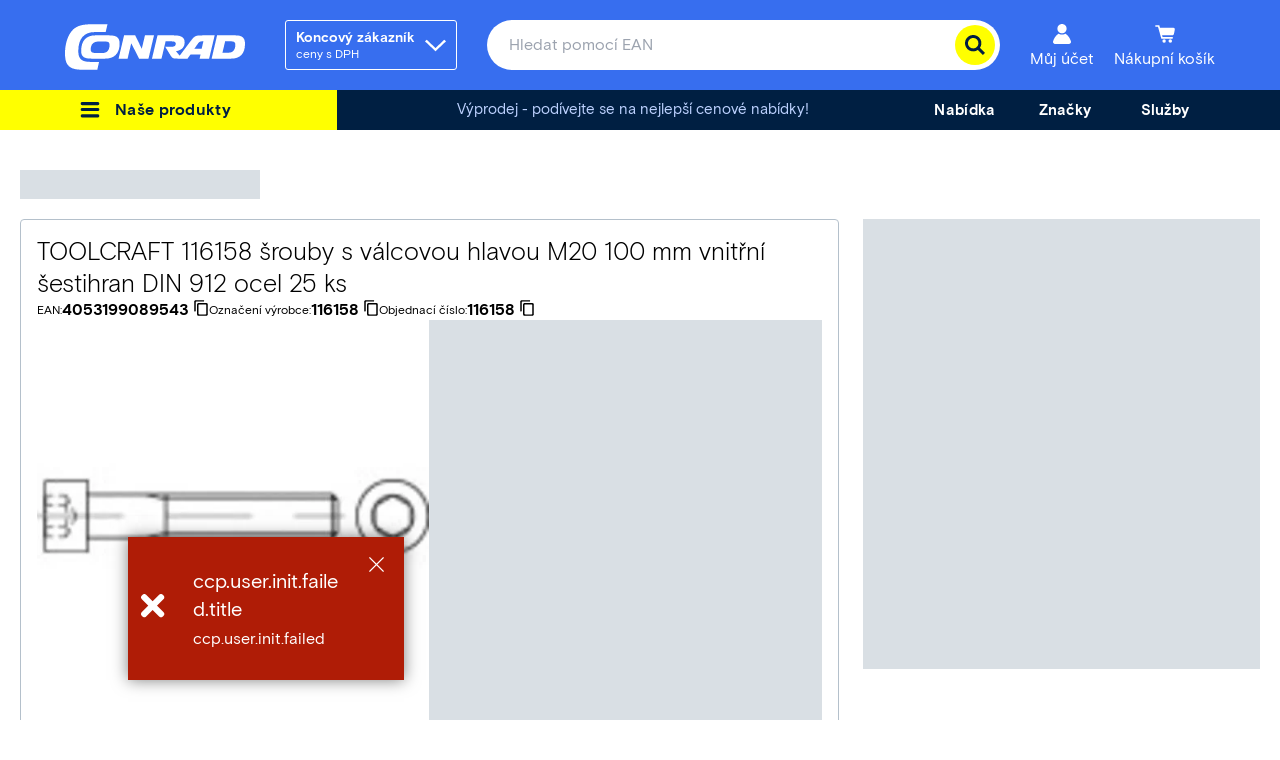

--- FILE ---
content_type: text/html;charset=utf-8
request_url: https://www.conrad.cz/content/campaigns/conrad-electronic-cz/master/customertype/b2c/cs_CZ-drop-down-menu-3/jcr:content/par.noesi.html
body_size: 803
content:
<div class="experience-fragment-selection experiencefragment section">
<div class="cmp-experiencefragment cmp-experiencefragment--sluzby" data-fragment="sluzby">

    



<div class="xf-content-height">
    
    
    <link type="text/css" rel="stylesheet" href="/etc.clientlibs/ccp-sites/clientlibs/common.ACSHASH9b7fb43e86a58f7942dc89229fa770ea.css"><link type="text/css" rel="stylesheet" href="/etc.clientlibs/ccp-sites/clientlibs/components.ACSHASH58038a564e6df8dfed8d6c157423d648.css">


<div class="cmsXfContainer">
    <a class="cmsXfContainer__button" tabindex="0">
        <span class="cmsXfContainer__label">Služby</span>
    </a>
    <div class="cmsXfContainer__hover"></div>
    <div class="cmsXfContainer__wrapper hidden">


<div class="aem-Grid aem-Grid--12 aem-Grid--default--12 ">
    
    <div class="title aem-GridColumn aem-GridColumn--default--12">

    
    <script type="text/javascript" src="/etc.clientlibs/ccp-sites/components/content/title/clientlibs.ACSHASH9b818d8780e8eae8f48dea46d95b6755.js" defer></script>









<div class="cmsTitle cmsMarginBottom-default cmsContainer">
	<div class="h2withDivider">
		<h2>
			
			
			Služby
						
		</h2>
			
	</div>
</div>
</div>
<div class="image aem-GridColumn aem-GridColumn--default--12">


    
    <script type="text/javascript" src="/etc.clientlibs/ccp-sites/components/content/image/clientlibs/site.ACSHASH41a76c53faed63d36d96a403328c9f5a.js" defer></script>







    

    
    
    
    
    
    <div class="cmsImage">
        <div style="width:410px;" class="cmsImage__wrapper cmsMarginBottom-default cmsAlign--center cmsContainer not-editable cmsImage__fixedDimension" data-title="Zjistit stav objednávky">
            <a style="padding-bottom:12.20%;" class="cmsImage__link" href="/cs/sluzby/objednavka-nakup/order-status.html" target="_self">
                <img class="cmsImage__image cmsImage__image--responsive" alt="Zjistit stav objednávky" title="Zjistit stav objednávky" src="https://asset.conrad.com/media10/is/160267/19d4690e133380f076daee5ebc9306f73/c3/-/9b9265582b1547dc885298bfd165731c?version=0&x=410&y=50&format=jpg&quality=90&strip=yes" width="410" height="50" loading="lazy"/>
                
                
                

                
            </a>
        </div>
    </div>
    
    

    


</div>
<div class="image aem-GridColumn aem-GridColumn--default--12">


    
    







    

    
    
    
    
    
    <div class="cmsImage">
        <div style="width:410px;" class="cmsImage__wrapper cmsMarginBottom-default cmsAlign--left cmsContainer not-editable cmsImage__fixedDimension" data-title="Registrace do newsletteru">
            <a style="padding-bottom:12.20%;" class="cmsImage__link" href="/cs/sluzby/rady-a-informace/newsletter-subscribe.html" target="_self">
                <img class="cmsImage__image cmsImage__image--responsive" alt="Registrace do newsletteru" title="Registrace do newsletteru" src="https://asset.conrad.com/media10/is/160267/19d4690e133380f076daee5ebc9306f73/c3/-/90fa0d1b6d8d4b7fb5078269d404d654?version=0&x=410&y=50&format=jpg&quality=90&strip=yes" width="410" height="50" loading="lazy"/>
                
                
                

                
            </a>
        </div>
    </div>
    
    

    


</div>
<div class="image aem-GridColumn aem-GridColumn--default--12">


    
    







    

    
    
    
    
    
    <div class="cmsImage">
        <div style="width:410px;" class="cmsImage__wrapper cmsMarginBottom-default cmsAlign--left cmsContainer not-editable cmsImage__fixedDimension" data-title="Centrum nápovědy">
            <a style="padding-bottom:12.20%;" class="cmsImage__link" href="https://help.conrad.cz/hc/cs" target="_blank">
                <img class="cmsImage__image cmsImage__image--responsive" alt="Centrum nápovědy" title="Centrum nápovědy" src="https://asset.conrad.com/media10/is/160267/19d4690e133380f076daee5ebc9306f73/c3/-/1a73cace7da84fa6b7a94a997c544be5?version=0&x=410&y=50&format=jpg&quality=90&strip=yes" width="410" height="50" loading="lazy"/>
                
                
                

                
            </a>
        </div>
    </div>
    
    

    


</div>
<div class="ctabutton aem-GridColumn aem-GridColumn--default--12">

    
    <script type="text/javascript" src="/etc.clientlibs/ccp-sites/components/content/ctabutton/clientlibs.ACSHASH700a93fedfb9578bef3468cad0d7cafc.js" defer></script>





<div class="cmsCtabutton cmsCtabutton--left cmsMarginBottom-default cmsContainer">
	
	<a href="/cs/sluzby.html" target="_self" data-track-wtac="xf_service_b2b_txt_all_service" class="ui-button">
		<button class="ce-button ">
			
			<span>Všechny služby</span>
		</button>
	</a>
</div>
</div>

    
</div>
</div>
</div>
</div></div>
</div>

